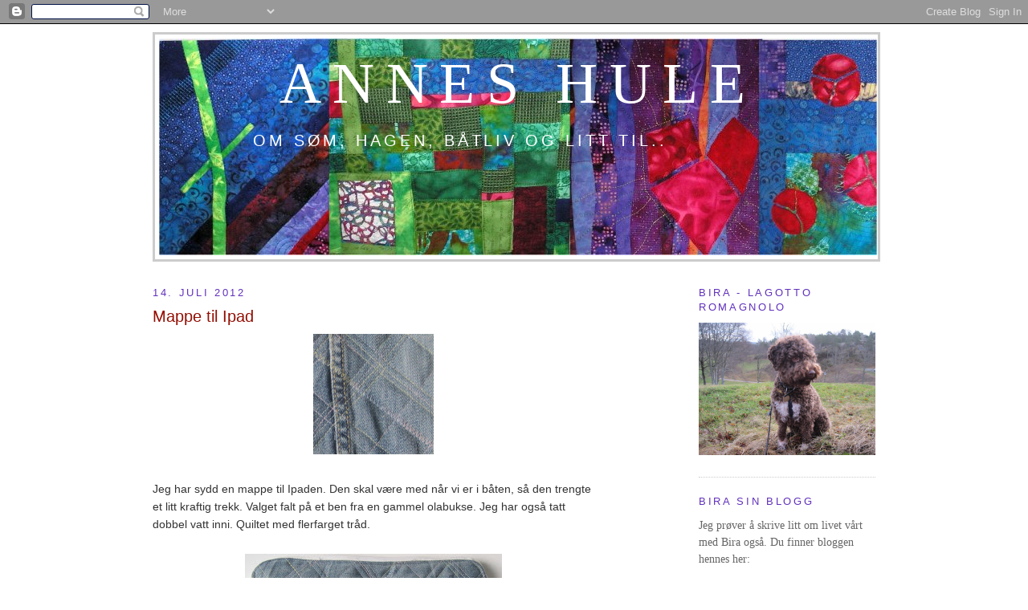

--- FILE ---
content_type: text/html; charset=UTF-8
request_url: https://annehulen.blogspot.com/2012/07/mappe-til-ipad.html
body_size: 15537
content:
<!DOCTYPE html>
<html dir='ltr' xmlns='http://www.w3.org/1999/xhtml' xmlns:b='http://www.google.com/2005/gml/b' xmlns:data='http://www.google.com/2005/gml/data' xmlns:expr='http://www.google.com/2005/gml/expr'>
<head>
<link href='https://www.blogger.com/static/v1/widgets/2944754296-widget_css_bundle.css' rel='stylesheet' type='text/css'/>
<meta content='text/html; charset=UTF-8' http-equiv='Content-Type'/>
<meta content='blogger' name='generator'/>
<link href='https://annehulen.blogspot.com/favicon.ico' rel='icon' type='image/x-icon'/>
<link href='http://annehulen.blogspot.com/2012/07/mappe-til-ipad.html' rel='canonical'/>
<link rel="alternate" type="application/atom+xml" title="Annes Hule - Atom" href="https://annehulen.blogspot.com/feeds/posts/default" />
<link rel="alternate" type="application/rss+xml" title="Annes Hule - RSS" href="https://annehulen.blogspot.com/feeds/posts/default?alt=rss" />
<link rel="service.post" type="application/atom+xml" title="Annes Hule - Atom" href="https://www.blogger.com/feeds/2175950610902747916/posts/default" />

<link rel="alternate" type="application/atom+xml" title="Annes Hule - Atom" href="https://annehulen.blogspot.com/feeds/1619010678709721275/comments/default" />
<!--Can't find substitution for tag [blog.ieCssRetrofitLinks]-->
<link href='https://blogger.googleusercontent.com/img/b/R29vZ2xl/AVvXsEiOfCdf5CCvpQkOxMI8TqqqDLfeACwWtWbexxZHv5OxWmagRxwkYt7pm_Bf-SU-goCUB2v08FZFrvXqGeNM-0QqtZvSxm1v-e-cmZvOzRHVBYcBYOTai9zBrWhOIuBR_XG4sCEDSnjHSbU/s200/IMG_1511.JPG' rel='image_src'/>
<meta content='http://annehulen.blogspot.com/2012/07/mappe-til-ipad.html' property='og:url'/>
<meta content='Mappe til Ipad' property='og:title'/>
<meta content='   Jeg har sydd en mappe til Ipaden. Den skal være med når vi er i båten, så den trengte et litt kraftig trekk. Valget falt på et ben fra en...' property='og:description'/>
<meta content='https://blogger.googleusercontent.com/img/b/R29vZ2xl/AVvXsEiOfCdf5CCvpQkOxMI8TqqqDLfeACwWtWbexxZHv5OxWmagRxwkYt7pm_Bf-SU-goCUB2v08FZFrvXqGeNM-0QqtZvSxm1v-e-cmZvOzRHVBYcBYOTai9zBrWhOIuBR_XG4sCEDSnjHSbU/w1200-h630-p-k-no-nu/IMG_1511.JPG' property='og:image'/>
<title>Annes Hule: Mappe til Ipad</title>
<style id='page-skin-1' type='text/css'><!--
/*
-----------------------------------------------
Blogger Template Style
Name:     Minima
Date:     26 Feb 2004
Updated by: Blogger Team
----------------------------------------------- */
/* Variable definitions
====================
<Variable name="bgcolor" description="Page Background Color"
type="color" default="#fff">
<Variable name="textcolor" description="Text Color"
type="color" default="#333">
<Variable name="linkcolor" description="Link Color"
type="color" default="#58a">
<Variable name="pagetitlecolor" description="Blog Title Color"
type="color" default="#666">
<Variable name="descriptioncolor" description="Blog Description Color"
type="color" default="#999">
<Variable name="titlecolor" description="Post Title Color"
type="color" default="#c60">
<Variable name="bordercolor" description="Border Color"
type="color" default="#ccc">
<Variable name="sidebarcolor" description="Sidebar Title Color"
type="color" default="#999">
<Variable name="sidebartextcolor" description="Sidebar Text Color"
type="color" default="#666">
<Variable name="visitedlinkcolor" description="Visited Link Color"
type="color" default="#999">
<Variable name="bodyfont" description="Text Font"
type="font" default="normal normal 100% Georgia, Serif">
<Variable name="headerfont" description="Sidebar Title Font"
type="font"
default="normal normal 78% 'Trebuchet MS',Trebuchet,Arial,Verdana,Sans-serif">
<Variable name="pagetitlefont" description="Blog Title Font"
type="font"
default="normal normal 200% Georgia, Serif">
<Variable name="descriptionfont" description="Blog Description Font"
type="font"
default="normal normal 78% 'Trebuchet MS', Trebuchet, Arial, Verdana, Sans-serif">
<Variable name="postfooterfont" description="Post Footer Font"
type="font"
default="normal normal 78% 'Trebuchet MS', Trebuchet, Arial, Verdana, Sans-serif">
<Variable name="startSide" description="Side where text starts in blog language"
type="automatic" default="left">
<Variable name="endSide" description="Side where text ends in blog language"
type="automatic" default="right">
*/
/* Use this with templates/template-twocol.html */
body {
background:#ffffff;
margin:0;
color:#333333;
font:x-small Georgia Serif;
font-size/* */:/**/small;
font-size: /**/small;
text-align: center;
}
a:link {
color:#5588aa;
text-decoration:none;
}
a:visited {
color:#048994;
text-decoration:none;
}
a:hover {
color:#940f04;
text-decoration:underline;
}
a img {
border-width:0;
}
/* Header
-----------------------------------------------
*/
#header-wrapper {
width:900px;
margin:0 auto 10px;
border:3px solid #cccccc;
}
#header-inner {
background-position: center;
margin-left: auto;
margin-right: auto;
}
#header {
margin: 5px;
border: 0px solid #cccccc;
text-align: center;
color:#ffffff;
}
#header h1 {
margin:5px 5px 0;
padding:15px 20px .25em;
line-height:1.2em;
text-transform:uppercase;
letter-spacing:.2em;
font: normal normal 515% Georgia, Serif;
}
#header a {
color:#ffffff;
text-decoration:none;
}
#header a:hover {
color:#ffffff;
}
#header .description {
margin:0 5px 5px;
padding:0 20px 15px;
max-width:700px;
text-transform:uppercase;
letter-spacing:.2em;
line-height: 1.4em;
font: normal normal 140% 'Trebuchet MS', Trebuchet, Arial, Verdana, Sans-serif;
color: #ffffff;
}
#header img {
margin-left: auto;
margin-right: auto;
}
/* Outer-Wrapper
----------------------------------------------- */
#outer-wrapper {
width: 900px;
margin:0 auto;
padding:10px;
text-align:left;
font: normal normal 14px Arial, Tahoma, Helvetica, FreeSans, sans-serif;;
}
#main-wrapper {
width: 550px;
float: left;
word-wrap: break-word; /* fix for long text breaking sidebar float in IE */
overflow: hidden;     /* fix for long non-text content breaking IE sidebar float */
}
#sidebar-wrapper {
width: 220px;
float: right;
word-wrap: break-word; /* fix for long text breaking sidebar float in IE */
overflow: hidden;      /* fix for long non-text content breaking IE sidebar float */
}
/* Headings
----------------------------------------------- */
h2 {
margin:1.5em 0 .75em;
font:normal normal 95% 'Trebuchet MS',Trebuchet,Arial,Verdana,Sans-serif;
line-height: 1.4em;
text-transform:uppercase;
letter-spacing:.2em;
color:#6131BD;
}
/* Posts
-----------------------------------------------
*/
h2.date-header {
margin:1.5em 0 .5em;
}
.post {
margin:.5em 0 1.5em;
border-bottom:1px dotted #cccccc;
padding-bottom:1.5em;
}
.post h3 {
margin:.25em 0 0;
padding:0 0 4px;
font-size:140%;
font-weight:normal;
line-height:1.4em;
color:#940f04;
}
.post h3 a, .post h3 a:visited, .post h3 strong {
display:block;
text-decoration:none;
color:#940f04;
font-weight:normal;
}
.post h3 strong, .post h3 a:hover {
color:#333333;
}
.post-body {
margin:0 0 .75em;
line-height:1.6em;
}
.post-body blockquote {
line-height:1.3em;
}
.post-footer {
margin: .75em 0;
color:#6131BD;
text-transform:uppercase;
letter-spacing:.1em;
font: normal normal 78% 'Trebuchet MS', Trebuchet, Arial, Verdana, Sans-serif;
line-height: 1.4em;
}
.comment-link {
margin-left:.6em;
}
.post img {
padding:4px;
border:0px solid #cccccc;
}
.post blockquote {
margin:1em 20px;
}
.post blockquote p {
margin:.75em 0;
}
/* Comments
----------------------------------------------- */
#comments h4 {
margin:1em 0;
font-weight: bold;
line-height: 1.4em;
text-transform:uppercase;
letter-spacing:.2em;
color: #6131BD;
}
#comments-block {
margin:1em 0 1.5em;
line-height:1.6em;
}
#comments-block .comment-author {
margin:.5em 0;
}
#comments-block .comment-body {
margin:.25em 0 0;
}
#comments-block .comment-footer {
margin:-.25em 0 2em;
line-height: 1.4em;
text-transform:uppercase;
letter-spacing:.1em;
}
#comments-block .comment-body p {
margin:0 0 .75em;
}
.deleted-comment {
font-style:italic;
color:gray;
}
#blog-pager-newer-link {
float: left;
}
#blog-pager-older-link {
float: right;
}
#blog-pager {
text-align: center;
}
.feed-links {
clear: both;
line-height: 2.5em;
}
/* Sidebar Content
----------------------------------------------- */
.sidebar {
color: #666666;
line-height: 1.5em;
}
.sidebar ul {
list-style:none;
margin:0 0 0;
padding:0 0 0;
}
.sidebar li {
margin:0;
padding-top:0;
padding-right:0;
padding-bottom:.25em;
padding-left:15px;
text-indent:-15px;
line-height:1.5em;
}
.sidebar .widget, .main .widget {
border-bottom:1px dotted #cccccc;
margin:0 0 1.5em;
padding:0 0 1.5em;
}
.main .Blog {
border-bottom-width: 0;
}
/* Profile
----------------------------------------------- */
.profile-img {
float: left;
margin-top: 0;
margin-right: 5px;
margin-bottom: 5px;
margin-left: 0;
padding: 4px;
border: 1px solid #cccccc;
}
.profile-data {
margin:0;
text-transform:uppercase;
letter-spacing:.1em;
font: normal normal 78% 'Trebuchet MS', Trebuchet, Arial, Verdana, Sans-serif;
color: #6131BD;
font-weight: bold;
line-height: 1.6em;
}
.profile-datablock {
margin:.5em 0 .5em;
}
.profile-textblock {
margin: 0.5em 0;
line-height: 1.6em;
}
.profile-link {
font: normal normal 78% 'Trebuchet MS', Trebuchet, Arial, Verdana, Sans-serif;
text-transform: uppercase;
letter-spacing: .1em;
}
/* Footer
----------------------------------------------- */
#footer {
width:660px;
clear:both;
margin:0 auto;
padding-top:15px;
line-height: 1.6em;
text-transform:uppercase;
letter-spacing:.1em;
text-align: center;
}

--></style>
<link href='https://www.blogger.com/dyn-css/authorization.css?targetBlogID=2175950610902747916&amp;zx=2d61d007-b42b-471d-b3cb-7950e80fa96d' media='none' onload='if(media!=&#39;all&#39;)media=&#39;all&#39;' rel='stylesheet'/><noscript><link href='https://www.blogger.com/dyn-css/authorization.css?targetBlogID=2175950610902747916&amp;zx=2d61d007-b42b-471d-b3cb-7950e80fa96d' rel='stylesheet'/></noscript>
<meta name='google-adsense-platform-account' content='ca-host-pub-1556223355139109'/>
<meta name='google-adsense-platform-domain' content='blogspot.com'/>

</head>
<body>
<div class='navbar section' id='navbar'><div class='widget Navbar' data-version='1' id='Navbar1'><script type="text/javascript">
    function setAttributeOnload(object, attribute, val) {
      if(window.addEventListener) {
        window.addEventListener('load',
          function(){ object[attribute] = val; }, false);
      } else {
        window.attachEvent('onload', function(){ object[attribute] = val; });
      }
    }
  </script>
<div id="navbar-iframe-container"></div>
<script type="text/javascript" src="https://apis.google.com/js/platform.js"></script>
<script type="text/javascript">
      gapi.load("gapi.iframes:gapi.iframes.style.bubble", function() {
        if (gapi.iframes && gapi.iframes.getContext) {
          gapi.iframes.getContext().openChild({
              url: 'https://www.blogger.com/navbar/2175950610902747916?po\x3d1619010678709721275\x26origin\x3dhttps://annehulen.blogspot.com',
              where: document.getElementById("navbar-iframe-container"),
              id: "navbar-iframe"
          });
        }
      });
    </script><script type="text/javascript">
(function() {
var script = document.createElement('script');
script.type = 'text/javascript';
script.src = '//pagead2.googlesyndication.com/pagead/js/google_top_exp.js';
var head = document.getElementsByTagName('head')[0];
if (head) {
head.appendChild(script);
}})();
</script>
</div></div>
<div id='outer-wrapper'><div id='wrap2'>
<!-- skip links for text browsers -->
<span id='skiplinks' style='display:none;'>
<a href='#main'>skip to main </a> |
      <a href='#sidebar'>skip to sidebar</a>
</span>
<div id='header-wrapper'>
<div class='header section' id='header'><div class='widget Header' data-version='1' id='Header1'>
<div id="header-inner" style="background-image: url(&quot;//1.bp.blogspot.com/_QtKUumrrQVo/S2XlfMbVwZI/AAAAAAAAAWY/cRlxBVfdtz4/S900-R/Blogg+Heading2.jpg&quot;); background-position: left; width: 894px; min-height: 270px; _height: 270px; background-repeat: no-repeat; ">
<div class='titlewrapper' style='background: transparent'>
<h1 class='title' style='background: transparent; border-width: 0px'>
<a href='https://annehulen.blogspot.com/'>
Annes Hule
</a>
</h1>
</div>
<div class='descriptionwrapper'>
<p class='description'><span>Om søm, hagen, båtliv og litt til..</span></p>
</div>
</div>
</div></div>
</div>
<div id='content-wrapper'>
<div id='crosscol-wrapper' style='text-align:center'>
<div class='crosscol no-items section' id='crosscol'></div>
</div>
<div id='main-wrapper'>
<div class='main section' id='main'><div class='widget Blog' data-version='1' id='Blog1'>
<div class='blog-posts hfeed'>

          <div class="date-outer">
        
<h2 class='date-header'><span>14. juli 2012</span></h2>

          <div class="date-posts">
        
<div class='post-outer'>
<div class='post hentry'>
<a name='1619010678709721275'></a>
<h3 class='post-title entry-title'>
<a href='https://annehulen.blogspot.com/2012/07/mappe-til-ipad.html'>Mappe til Ipad</a>
</h3>
<div class='post-header-line-1'></div>
<div class='post-body entry-content'>
<div class="separator" style="clear: both; text-align: center;">
<a href="https://blogger.googleusercontent.com/img/b/R29vZ2xl/AVvXsEiOfCdf5CCvpQkOxMI8TqqqDLfeACwWtWbexxZHv5OxWmagRxwkYt7pm_Bf-SU-goCUB2v08FZFrvXqGeNM-0QqtZvSxm1v-e-cmZvOzRHVBYcBYOTai9zBrWhOIuBR_XG4sCEDSnjHSbU/s1600/IMG_1511.JPG" imageanchor="1" style="margin-left: 1em; margin-right: 1em;"><img border="0" height="150" src="https://blogger.googleusercontent.com/img/b/R29vZ2xl/AVvXsEiOfCdf5CCvpQkOxMI8TqqqDLfeACwWtWbexxZHv5OxWmagRxwkYt7pm_Bf-SU-goCUB2v08FZFrvXqGeNM-0QqtZvSxm1v-e-cmZvOzRHVBYcBYOTai9zBrWhOIuBR_XG4sCEDSnjHSbU/s200/IMG_1511.JPG" width="150" /></a></div>
<br />
Jeg har sydd en mappe til Ipaden. Den skal være med når vi er i båten, så den trengte et litt kraftig trekk. Valget falt på et ben fra en gammel olabukse. Jeg har også tatt dobbel vatt inni. Quiltet med flerfarget tråd.<br />
<br />
<div class="separator" style="clear: both; text-align: center;">
<a href="https://blogger.googleusercontent.com/img/b/R29vZ2xl/AVvXsEiyJimJAhLIph9hk2sdDd7mU5aLYujn-TIDaA9a9gDXLDrZowApBF92uf9NZ4AFwBh5-pD-aINsCl7gu-J801g9FmUbZ1YVJrUEXcjWifmXfxuEI1OCYKzj6WiazPHdXLvrS_xrIf0DVPc/s1600/IMG_1510.JPG" imageanchor="1" style="margin-left: 1em; margin-right: 1em;"><img border="0" height="252" src="https://blogger.googleusercontent.com/img/b/R29vZ2xl/AVvXsEiyJimJAhLIph9hk2sdDd7mU5aLYujn-TIDaA9a9gDXLDrZowApBF92uf9NZ4AFwBh5-pD-aINsCl7gu-J801g9FmUbZ1YVJrUEXcjWifmXfxuEI1OCYKzj6WiazPHdXLvrS_xrIf0DVPc/s320/IMG_1510.JPG" width="320" /></a></div>
<br />
<div class="separator" style="clear: both; text-align: center;">
<a href="https://blogger.googleusercontent.com/img/b/R29vZ2xl/AVvXsEgOCCj7sDzOdTzSj1yT8VpPPLbNub0Hv-Ooy8f0xpSjFeyueXlRzX7O9i2AiTa-GM_pdse3tRFwHgYeV87xKvRp0WSVLlr1WSzOQBli3rc_dr3Dj2iXyY1X82zAI9fTGomTbCvhVmnX8UA/s1600/IMG_1511a.jpg" imageanchor="1" style="margin-left: 1em; margin-right: 1em;"><img border="0" height="237" src="https://blogger.googleusercontent.com/img/b/R29vZ2xl/AVvXsEgOCCj7sDzOdTzSj1yT8VpPPLbNub0Hv-Ooy8f0xpSjFeyueXlRzX7O9i2AiTa-GM_pdse3tRFwHgYeV87xKvRp0WSVLlr1WSzOQBli3rc_dr3Dj2iXyY1X82zAI9fTGomTbCvhVmnX8UA/s320/IMG_1511a.jpg" width="320" /></a></div>
<br />
<div style='clear: both;'></div>
</div>
<div class='post-footer'>
<div class='post-footer-line post-footer-line-1'><span class='post-author vcard'>
Lagt inn av
<span class='fn'>AnneH</span>
</span>
<span class='post-timestamp'>
kl.
<a class='timestamp-link' href='https://annehulen.blogspot.com/2012/07/mappe-til-ipad.html' rel='bookmark' title='permanent link'><abbr class='published' title='2012-07-14T17:19:00+02:00'>17:19</abbr></a>
</span>
<span class='post-comment-link'>
</span>
<span class='post-icons'>
<span class='item-control blog-admin pid-1978344491'>
<a href='https://www.blogger.com/post-edit.g?blogID=2175950610902747916&postID=1619010678709721275&from=pencil' title='Rediger innlegg'>
<img alt='' class='icon-action' height='18' src='https://resources.blogblog.com/img/icon18_edit_allbkg.gif' width='18'/>
</a>
</span>
</span>
</div>
<div class='post-footer-line post-footer-line-2'><span class='post-labels'>
Etiketter:
<a href='https://annehulen.blogspot.com/search/label/Diverse' rel='tag'>Diverse</a>,
<a href='https://annehulen.blogspot.com/search/label/S%C3%B8m' rel='tag'>Søm</a>
</span>
</div>
<div class='post-footer-line post-footer-line-3'></div>
</div>
</div>
<div class='comments' id='comments'>
<a name='comments'></a>
<h4>2 kommentarer:</h4>
<div id='Blog1_comments-block-wrapper'>
<dl class='avatar-comment-indent' id='comments-block'>
<dt class='comment-author ' id='c6561228183769248651'>
<a name='c6561228183769248651'></a>
<div class="avatar-image-container avatar-stock"><span dir="ltr"><img src="//resources.blogblog.com/img/blank.gif" width="35" height="35" alt="" title="Anonym">

</span></div>
Anonym
sa...
</dt>
<dd class='comment-body' id='Blog1_cmt-6561228183769248651'>
<p>
Så fin denne ble!  Ja, dongeribukse kan brukes til så mangt ;-)
</p>
</dd>
<dd class='comment-footer'>
<span class='comment-timestamp'>
<a href='https://annehulen.blogspot.com/2012/07/mappe-til-ipad.html?showComment=1346584082554#c6561228183769248651' title='comment permalink'>
2. sep. 2012, 13:08:00
</a>
<span class='item-control blog-admin pid-2030839904'>
<a class='comment-delete' href='https://www.blogger.com/comment/delete/2175950610902747916/6561228183769248651' title='Slett kommentar'>
<img src='https://resources.blogblog.com/img/icon_delete13.gif'/>
</a>
</span>
</span>
</dd>
<dt class='comment-author ' id='c3189379472895642238'>
<a name='c3189379472895642238'></a>
<div class="avatar-image-container vcard"><span dir="ltr"><a href="https://www.blogger.com/profile/03515984629504710772" target="" rel="nofollow" onclick="" class="avatar-hovercard" id="av-3189379472895642238-03515984629504710772"><img src="https://resources.blogblog.com/img/blank.gif" width="35" height="35" class="delayLoad" style="display: none;" longdesc="//blogger.googleusercontent.com/img/b/R29vZ2xl/AVvXsEgp4tjhmilq_272M87pbxRQH7jheM6iPp6rgV5W_SAa4h_p5lslWHl3Mz4-4JVAjJbDd5dvFdwa4dm9rwWnt3sUplHgf0sj-3rh81pFVXrZlFTDhNgQ49WFwg5mDF4tuQ/s45-c/Selvportrett.JPG" alt="" title="Lappedamen">

<noscript><img src="//blogger.googleusercontent.com/img/b/R29vZ2xl/AVvXsEgp4tjhmilq_272M87pbxRQH7jheM6iPp6rgV5W_SAa4h_p5lslWHl3Mz4-4JVAjJbDd5dvFdwa4dm9rwWnt3sUplHgf0sj-3rh81pFVXrZlFTDhNgQ49WFwg5mDF4tuQ/s45-c/Selvportrett.JPG" width="35" height="35" class="photo" alt=""></noscript></a></span></div>
<a href='https://www.blogger.com/profile/03515984629504710772' rel='nofollow'>Lappedamen</a>
sa...
</dt>
<dd class='comment-body' id='Blog1_cmt-3189379472895642238'>
<p>
Så flott ipadmappen ble. Og tenk, av et ben av en dongribukse. Herlig med redesign.
</p>
</dd>
<dd class='comment-footer'>
<span class='comment-timestamp'>
<a href='https://annehulen.blogspot.com/2012/07/mappe-til-ipad.html?showComment=1346599176924#c3189379472895642238' title='comment permalink'>
2. sep. 2012, 17:19:00
</a>
<span class='item-control blog-admin pid-1927506759'>
<a class='comment-delete' href='https://www.blogger.com/comment/delete/2175950610902747916/3189379472895642238' title='Slett kommentar'>
<img src='https://resources.blogblog.com/img/icon_delete13.gif'/>
</a>
</span>
</span>
</dd>
</dl>
</div>
<p class='comment-footer'>
<a href='https://www.blogger.com/comment/fullpage/post/2175950610902747916/1619010678709721275' onclick='javascript:window.open(this.href, "bloggerPopup", "toolbar=0,location=0,statusbar=1,menubar=0,scrollbars=yes,width=640,height=500"); return false;'>Legg inn en kommentar</a>
</p>
</div>
</div>

        </div></div>
      
</div>
<div class='blog-pager' id='blog-pager'>
<span id='blog-pager-newer-link'>
<a class='blog-pager-newer-link' href='https://annehulen.blogspot.com/2012/07/frstehjelp.html' id='Blog1_blog-pager-newer-link' title='Nyere innlegg'>Nyere innlegg</a>
</span>
<span id='blog-pager-older-link'>
<a class='blog-pager-older-link' href='https://annehulen.blogspot.com/2012/07/koseteppe.html' id='Blog1_blog-pager-older-link' title='Eldre innlegg'>Eldre innlegg</a>
</span>
<a class='home-link' href='https://annehulen.blogspot.com/'>Startsiden</a>
</div>
<div class='clear'></div>
<div class='post-feeds'>
<div class='feed-links'>
Abonner på:
<a class='feed-link' href='https://annehulen.blogspot.com/feeds/1619010678709721275/comments/default' target='_blank' type='application/atom+xml'>Legg inn kommentarer (Atom)</a>
</div>
</div>
</div></div>
</div>
<div id='sidebar-wrapper'>
<div class='sidebar section' id='sidebar'><div class='widget Image' data-version='1' id='Image3'>
<h2>Bira - Lagotto Romagnolo</h2>
<div class='widget-content'>
<a href='http://biralagotto.blogspot.com'>
<img alt='Bira - Lagotto Romagnolo' height='165' id='Image3_img' src='https://blogger.googleusercontent.com/img/b/R29vZ2xl/AVvXsEjd9nY73nS2_iC5n2oSlETuf1a-3GHLT_2_VWqPDD6i49OU3h_LjaCavjoX4BgYti4scNJNWivWgGvW8Ubv5hjvNSLJjzfL1Tur4JSlZxuEIfzHx8YFSFRU29Uq9AU2dQECG0ZzPev6fwU/s1600/IMG_0126.JPG' width='220'/>
</a>
<br/>
</div>
<div class='clear'></div>
</div><div class='widget Text' data-version='1' id='Text1'>
<h2 class='title'>Bira sin blogg</h2>
<div class='widget-content'>
<span style="font-family:Georgia, serif;"><span style="font-size: 100%;">Jeg prøver å skrive litt om livet vårt med Bira også. Du finner bloggen hennes her:</span></span><div style="font-family: Georgia, serif; font-size: 100%; font-style: normal; font-variant: normal; font-weight: normal; line-height: normal;"><br /></div><div><span style="font-family:Georgia, serif;color:#660000;"><a href="http://biralagotto.blogspot.no">http://biralagotto.blogspot.no</a></span></div>
</div>
<div class='clear'></div>
</div><div class='widget PageList' data-version='1' id='PageList1'>
<h2>Sider</h2>
<div class='widget-content'>
<ul>
<li>
<a href='https://annehulen.blogspot.com/'>Hjem</a>
</li>
</ul>
<div class='clear'></div>
</div>
</div><div class='widget Profile' data-version='1' id='Profile1'>
<h2>Litt om meg</h2>
<div class='widget-content'>
<a href='https://www.blogger.com/profile/02352756154819297885'><img alt='Bildet mitt' class='profile-img' height='80' src='//blogger.googleusercontent.com/img/b/R29vZ2xl/AVvXsEgraFiF7GwMPWhZTOltW-Ja-gyH4troa8gJ3GYjNV72j9MkD-k3OtiCCm_S9a-eSRs8GrtAugnJGqvSzwGSgqdjUiUZJTIGoFaYn8tHf6y7x_uniupeYi4ixPzHIXO_zIg/s113/gravatar.jpg' width='79'/></a>
<dl class='profile-datablock'>
<dt class='profile-data'>
<a class='profile-name-link g-profile' href='https://www.blogger.com/profile/02352756154819297885' rel='author' style='background-image: url(//www.blogger.com/img/logo-16.png);'>
</a>
</dt>
</dl>
<a class='profile-link' href='https://www.blogger.com/profile/02352756154819297885' rel='author'>Vis hele profilen min</a>
<div class='clear'></div>
</div>
</div><div class='widget Label' data-version='1' id='Label1'>
<h2>Etiketter</h2>
<div class='widget-content list-label-widget-content'>
<ul>
<li>
<a dir='ltr' href='https://annehulen.blogspot.com/search/label/Blomster'>Blomster</a>
<span dir='ltr'>(19)</span>
</li>
<li>
<a dir='ltr' href='https://annehulen.blogspot.com/search/label/B%C3%B8ker'>Bøker</a>
<span dir='ltr'>(1)</span>
</li>
<li>
<a dir='ltr' href='https://annehulen.blogspot.com/search/label/B%C3%A5t'>Båt</a>
<span dir='ltr'>(7)</span>
</li>
<li>
<a dir='ltr' href='https://annehulen.blogspot.com/search/label/Diverse'>Diverse</a>
<span dir='ltr'>(34)</span>
</li>
<li>
<a dir='ltr' href='https://annehulen.blogspot.com/search/label/Drivhus'>Drivhus</a>
<span dir='ltr'>(3)</span>
</li>
<li>
<a dir='ltr' href='https://annehulen.blogspot.com/search/label/duk'>duk</a>
<span dir='ltr'>(10)</span>
</li>
<li>
<a dir='ltr' href='https://annehulen.blogspot.com/search/label/Farger'>Farger</a>
<span dir='ltr'>(2)</span>
</li>
<li>
<a dir='ltr' href='https://annehulen.blogspot.com/search/label/Hage'>Hage</a>
<span dir='ltr'>(28)</span>
</li>
<li>
<a dir='ltr' href='https://annehulen.blogspot.com/search/label/Hekling'>Hekling</a>
<span dir='ltr'>(5)</span>
</li>
<li>
<a dir='ltr' href='https://annehulen.blogspot.com/search/label/Hund'>Hund</a>
<span dir='ltr'>(9)</span>
</li>
<li>
<a dir='ltr' href='https://annehulen.blogspot.com/search/label/jul'>jul</a>
<span dir='ltr'>(4)</span>
</li>
<li>
<a dir='ltr' href='https://annehulen.blogspot.com/search/label/Kl%C3%A6r'>Klær</a>
<span dir='ltr'>(20)</span>
</li>
<li>
<a dir='ltr' href='https://annehulen.blogspot.com/search/label/Natur'>Natur</a>
<span dir='ltr'>(3)</span>
</li>
<li>
<a dir='ltr' href='https://annehulen.blogspot.com/search/label/Pledd'>Pledd</a>
<span dir='ltr'>(2)</span>
</li>
<li>
<a dir='ltr' href='https://annehulen.blogspot.com/search/label/redesign'>redesign</a>
<span dir='ltr'>(19)</span>
</li>
<li>
<a dir='ltr' href='https://annehulen.blogspot.com/search/label/skjerf'>skjerf</a>
<span dir='ltr'>(2)</span>
</li>
<li>
<a dir='ltr' href='https://annehulen.blogspot.com/search/label/Smykker'>Smykker</a>
<span dir='ltr'>(3)</span>
</li>
<li>
<a dir='ltr' href='https://annehulen.blogspot.com/search/label/Spisebrikker'>Spisebrikker</a>
<span dir='ltr'>(2)</span>
</li>
<li>
<a dir='ltr' href='https://annehulen.blogspot.com/search/label/Strikking'>Strikking</a>
<span dir='ltr'>(6)</span>
</li>
<li>
<a dir='ltr' href='https://annehulen.blogspot.com/search/label/S%C3%B8m'>Søm</a>
<span dir='ltr'>(65)</span>
</li>
<li>
<a dir='ltr' href='https://annehulen.blogspot.com/search/label/Teppe'>Teppe</a>
<span dir='ltr'>(4)</span>
</li>
<li>
<a dir='ltr' href='https://annehulen.blogspot.com/search/label/Ukens%20foto'>Ukens foto</a>
<span dir='ltr'>(2)</span>
</li>
<li>
<a dir='ltr' href='https://annehulen.blogspot.com/search/label/Veggteppe'>Veggteppe</a>
<span dir='ltr'>(1)</span>
</li>
<li>
<a dir='ltr' href='https://annehulen.blogspot.com/search/label/Veske'>Veske</a>
<span dir='ltr'>(9)</span>
</li>
<li>
<a dir='ltr' href='https://annehulen.blogspot.com/search/label/Vest'>Vest</a>
<span dir='ltr'>(2)</span>
</li>
</ul>
<div class='clear'></div>
</div>
</div><div class='widget HTML' data-version='1' id='HTML1'>
<h2 class='title'>Min blogg fram til 2010</h2>
<div class='widget-content'>
Jeg har blogget siden januar 2008, og har du lyst til å se hva jeg skrev om da så er det bare å titte innom her:       
<strong><a href="http://anneshule.wordpress.com/">Annes gamle Hule</a></strong>
</div>
<div class='clear'></div>
</div><div class='widget Image' data-version='1' id='Image7'>
<div class='widget-content'>
<img alt='' height='165' id='Image7_img' src='https://blogger.googleusercontent.com/img/b/R29vZ2xl/AVvXsEhl6xjqDZLu0SqeH9YIiJRiduZKD8pGGoKCeI1iw2RcJ01cXHVs28Cln_-KT8DImkSjaKWqkPgZzTC7MqHIIvXPrCRyZvitnx3JFYvlrRnoofQlnbjllYFybvr2I3D5pcK9oC_siimBGsA/s220/IMG_1021.JPG' width='220'/>
<br/>
</div>
<div class='clear'></div>
</div><div class='widget Followers' data-version='1' id='Followers1'>
<h2 class='title'>Følgere</h2>
<div class='widget-content'>
<div id='Followers1-wrapper'>
<div style='margin-right:2px;'>
<div><script type="text/javascript" src="https://apis.google.com/js/platform.js"></script>
<div id="followers-iframe-container"></div>
<script type="text/javascript">
    window.followersIframe = null;
    function followersIframeOpen(url) {
      gapi.load("gapi.iframes", function() {
        if (gapi.iframes && gapi.iframes.getContext) {
          window.followersIframe = gapi.iframes.getContext().openChild({
            url: url,
            where: document.getElementById("followers-iframe-container"),
            messageHandlersFilter: gapi.iframes.CROSS_ORIGIN_IFRAMES_FILTER,
            messageHandlers: {
              '_ready': function(obj) {
                window.followersIframe.getIframeEl().height = obj.height;
              },
              'reset': function() {
                window.followersIframe.close();
                followersIframeOpen("https://www.blogger.com/followers/frame/2175950610902747916?colors\x3dCgt0cmFuc3BhcmVudBILdHJhbnNwYXJlbnQaByM2NjY2NjYiByM1NTg4YWEqByNmZmZmZmYyByM5NDBmMDQ6ByM2NjY2NjZCByM1NTg4YWFKByNmZmZmZmZSByM1NTg4YWFaC3RyYW5zcGFyZW50\x26pageSize\x3d21\x26hl\x3dno\x26origin\x3dhttps://annehulen.blogspot.com");
              },
              'open': function(url) {
                window.followersIframe.close();
                followersIframeOpen(url);
              }
            }
          });
        }
      });
    }
    followersIframeOpen("https://www.blogger.com/followers/frame/2175950610902747916?colors\x3dCgt0cmFuc3BhcmVudBILdHJhbnNwYXJlbnQaByM2NjY2NjYiByM1NTg4YWEqByNmZmZmZmYyByM5NDBmMDQ6ByM2NjY2NjZCByM1NTg4YWFKByNmZmZmZmZSByM1NTg4YWFaC3RyYW5zcGFyZW50\x26pageSize\x3d21\x26hl\x3dno\x26origin\x3dhttps://annehulen.blogspot.com");
  </script></div>
</div>
</div>
<div class='clear'></div>
</div>
</div><div class='widget BlogArchive' data-version='1' id='BlogArchive1'>
<h2>Bloggarkiv</h2>
<div class='widget-content'>
<div id='ArchiveList'>
<div id='BlogArchive1_ArchiveList'>
<ul class='hierarchy'>
<li class='archivedate collapsed'>
<a class='toggle' href='javascript:void(0)'>
<span class='zippy'>

        &#9658;&#160;
      
</span>
</a>
<a class='post-count-link' href='https://annehulen.blogspot.com/2016/'>
2016
</a>
<span class='post-count' dir='ltr'>(8)</span>
<ul class='hierarchy'>
<li class='archivedate collapsed'>
<a class='toggle' href='javascript:void(0)'>
<span class='zippy'>

        &#9658;&#160;
      
</span>
</a>
<a class='post-count-link' href='https://annehulen.blogspot.com/2016/02/'>
februar
</a>
<span class='post-count' dir='ltr'>(1)</span>
</li>
</ul>
<ul class='hierarchy'>
<li class='archivedate collapsed'>
<a class='toggle' href='javascript:void(0)'>
<span class='zippy'>

        &#9658;&#160;
      
</span>
</a>
<a class='post-count-link' href='https://annehulen.blogspot.com/2016/01/'>
januar
</a>
<span class='post-count' dir='ltr'>(7)</span>
</li>
</ul>
</li>
</ul>
<ul class='hierarchy'>
<li class='archivedate collapsed'>
<a class='toggle' href='javascript:void(0)'>
<span class='zippy'>

        &#9658;&#160;
      
</span>
</a>
<a class='post-count-link' href='https://annehulen.blogspot.com/2015/'>
2015
</a>
<span class='post-count' dir='ltr'>(3)</span>
<ul class='hierarchy'>
<li class='archivedate collapsed'>
<a class='toggle' href='javascript:void(0)'>
<span class='zippy'>

        &#9658;&#160;
      
</span>
</a>
<a class='post-count-link' href='https://annehulen.blogspot.com/2015/09/'>
september
</a>
<span class='post-count' dir='ltr'>(2)</span>
</li>
</ul>
<ul class='hierarchy'>
<li class='archivedate collapsed'>
<a class='toggle' href='javascript:void(0)'>
<span class='zippy'>

        &#9658;&#160;
      
</span>
</a>
<a class='post-count-link' href='https://annehulen.blogspot.com/2015/02/'>
februar
</a>
<span class='post-count' dir='ltr'>(1)</span>
</li>
</ul>
</li>
</ul>
<ul class='hierarchy'>
<li class='archivedate collapsed'>
<a class='toggle' href='javascript:void(0)'>
<span class='zippy'>

        &#9658;&#160;
      
</span>
</a>
<a class='post-count-link' href='https://annehulen.blogspot.com/2014/'>
2014
</a>
<span class='post-count' dir='ltr'>(6)</span>
<ul class='hierarchy'>
<li class='archivedate collapsed'>
<a class='toggle' href='javascript:void(0)'>
<span class='zippy'>

        &#9658;&#160;
      
</span>
</a>
<a class='post-count-link' href='https://annehulen.blogspot.com/2014/12/'>
desember
</a>
<span class='post-count' dir='ltr'>(1)</span>
</li>
</ul>
<ul class='hierarchy'>
<li class='archivedate collapsed'>
<a class='toggle' href='javascript:void(0)'>
<span class='zippy'>

        &#9658;&#160;
      
</span>
</a>
<a class='post-count-link' href='https://annehulen.blogspot.com/2014/08/'>
august
</a>
<span class='post-count' dir='ltr'>(1)</span>
</li>
</ul>
<ul class='hierarchy'>
<li class='archivedate collapsed'>
<a class='toggle' href='javascript:void(0)'>
<span class='zippy'>

        &#9658;&#160;
      
</span>
</a>
<a class='post-count-link' href='https://annehulen.blogspot.com/2014/03/'>
mars
</a>
<span class='post-count' dir='ltr'>(1)</span>
</li>
</ul>
<ul class='hierarchy'>
<li class='archivedate collapsed'>
<a class='toggle' href='javascript:void(0)'>
<span class='zippy'>

        &#9658;&#160;
      
</span>
</a>
<a class='post-count-link' href='https://annehulen.blogspot.com/2014/02/'>
februar
</a>
<span class='post-count' dir='ltr'>(3)</span>
</li>
</ul>
</li>
</ul>
<ul class='hierarchy'>
<li class='archivedate collapsed'>
<a class='toggle' href='javascript:void(0)'>
<span class='zippy'>

        &#9658;&#160;
      
</span>
</a>
<a class='post-count-link' href='https://annehulen.blogspot.com/2013/'>
2013
</a>
<span class='post-count' dir='ltr'>(19)</span>
<ul class='hierarchy'>
<li class='archivedate collapsed'>
<a class='toggle' href='javascript:void(0)'>
<span class='zippy'>

        &#9658;&#160;
      
</span>
</a>
<a class='post-count-link' href='https://annehulen.blogspot.com/2013/11/'>
november
</a>
<span class='post-count' dir='ltr'>(2)</span>
</li>
</ul>
<ul class='hierarchy'>
<li class='archivedate collapsed'>
<a class='toggle' href='javascript:void(0)'>
<span class='zippy'>

        &#9658;&#160;
      
</span>
</a>
<a class='post-count-link' href='https://annehulen.blogspot.com/2013/05/'>
mai
</a>
<span class='post-count' dir='ltr'>(2)</span>
</li>
</ul>
<ul class='hierarchy'>
<li class='archivedate collapsed'>
<a class='toggle' href='javascript:void(0)'>
<span class='zippy'>

        &#9658;&#160;
      
</span>
</a>
<a class='post-count-link' href='https://annehulen.blogspot.com/2013/04/'>
april
</a>
<span class='post-count' dir='ltr'>(3)</span>
</li>
</ul>
<ul class='hierarchy'>
<li class='archivedate collapsed'>
<a class='toggle' href='javascript:void(0)'>
<span class='zippy'>

        &#9658;&#160;
      
</span>
</a>
<a class='post-count-link' href='https://annehulen.blogspot.com/2013/03/'>
mars
</a>
<span class='post-count' dir='ltr'>(3)</span>
</li>
</ul>
<ul class='hierarchy'>
<li class='archivedate collapsed'>
<a class='toggle' href='javascript:void(0)'>
<span class='zippy'>

        &#9658;&#160;
      
</span>
</a>
<a class='post-count-link' href='https://annehulen.blogspot.com/2013/02/'>
februar
</a>
<span class='post-count' dir='ltr'>(3)</span>
</li>
</ul>
<ul class='hierarchy'>
<li class='archivedate collapsed'>
<a class='toggle' href='javascript:void(0)'>
<span class='zippy'>

        &#9658;&#160;
      
</span>
</a>
<a class='post-count-link' href='https://annehulen.blogspot.com/2013/01/'>
januar
</a>
<span class='post-count' dir='ltr'>(6)</span>
</li>
</ul>
</li>
</ul>
<ul class='hierarchy'>
<li class='archivedate expanded'>
<a class='toggle' href='javascript:void(0)'>
<span class='zippy toggle-open'>

        &#9660;&#160;
      
</span>
</a>
<a class='post-count-link' href='https://annehulen.blogspot.com/2012/'>
2012
</a>
<span class='post-count' dir='ltr'>(41)</span>
<ul class='hierarchy'>
<li class='archivedate collapsed'>
<a class='toggle' href='javascript:void(0)'>
<span class='zippy'>

        &#9658;&#160;
      
</span>
</a>
<a class='post-count-link' href='https://annehulen.blogspot.com/2012/12/'>
desember
</a>
<span class='post-count' dir='ltr'>(2)</span>
</li>
</ul>
<ul class='hierarchy'>
<li class='archivedate collapsed'>
<a class='toggle' href='javascript:void(0)'>
<span class='zippy'>

        &#9658;&#160;
      
</span>
</a>
<a class='post-count-link' href='https://annehulen.blogspot.com/2012/11/'>
november
</a>
<span class='post-count' dir='ltr'>(2)</span>
</li>
</ul>
<ul class='hierarchy'>
<li class='archivedate collapsed'>
<a class='toggle' href='javascript:void(0)'>
<span class='zippy'>

        &#9658;&#160;
      
</span>
</a>
<a class='post-count-link' href='https://annehulen.blogspot.com/2012/10/'>
oktober
</a>
<span class='post-count' dir='ltr'>(3)</span>
</li>
</ul>
<ul class='hierarchy'>
<li class='archivedate collapsed'>
<a class='toggle' href='javascript:void(0)'>
<span class='zippy'>

        &#9658;&#160;
      
</span>
</a>
<a class='post-count-link' href='https://annehulen.blogspot.com/2012/09/'>
september
</a>
<span class='post-count' dir='ltr'>(5)</span>
</li>
</ul>
<ul class='hierarchy'>
<li class='archivedate expanded'>
<a class='toggle' href='javascript:void(0)'>
<span class='zippy toggle-open'>

        &#9660;&#160;
      
</span>
</a>
<a class='post-count-link' href='https://annehulen.blogspot.com/2012/07/'>
juli
</a>
<span class='post-count' dir='ltr'>(4)</span>
<ul class='posts'>
<li><a href='https://annehulen.blogspot.com/2012/07/frstehjelp.html'>Førstehjelp</a></li>
<li><a href='https://annehulen.blogspot.com/2012/07/mappe-til-ipad.html'>Mappe til Ipad</a></li>
<li><a href='https://annehulen.blogspot.com/2012/07/koseteppe.html'>Koseteppe</a></li>
<li><a href='https://annehulen.blogspot.com/2012/07/litt-fra-hagen.html'>Litt fra hagen</a></li>
</ul>
</li>
</ul>
<ul class='hierarchy'>
<li class='archivedate collapsed'>
<a class='toggle' href='javascript:void(0)'>
<span class='zippy'>

        &#9658;&#160;
      
</span>
</a>
<a class='post-count-link' href='https://annehulen.blogspot.com/2012/05/'>
mai
</a>
<span class='post-count' dir='ltr'>(2)</span>
</li>
</ul>
<ul class='hierarchy'>
<li class='archivedate collapsed'>
<a class='toggle' href='javascript:void(0)'>
<span class='zippy'>

        &#9658;&#160;
      
</span>
</a>
<a class='post-count-link' href='https://annehulen.blogspot.com/2012/04/'>
april
</a>
<span class='post-count' dir='ltr'>(3)</span>
</li>
</ul>
<ul class='hierarchy'>
<li class='archivedate collapsed'>
<a class='toggle' href='javascript:void(0)'>
<span class='zippy'>

        &#9658;&#160;
      
</span>
</a>
<a class='post-count-link' href='https://annehulen.blogspot.com/2012/03/'>
mars
</a>
<span class='post-count' dir='ltr'>(6)</span>
</li>
</ul>
<ul class='hierarchy'>
<li class='archivedate collapsed'>
<a class='toggle' href='javascript:void(0)'>
<span class='zippy'>

        &#9658;&#160;
      
</span>
</a>
<a class='post-count-link' href='https://annehulen.blogspot.com/2012/02/'>
februar
</a>
<span class='post-count' dir='ltr'>(6)</span>
</li>
</ul>
<ul class='hierarchy'>
<li class='archivedate collapsed'>
<a class='toggle' href='javascript:void(0)'>
<span class='zippy'>

        &#9658;&#160;
      
</span>
</a>
<a class='post-count-link' href='https://annehulen.blogspot.com/2012/01/'>
januar
</a>
<span class='post-count' dir='ltr'>(8)</span>
</li>
</ul>
</li>
</ul>
<ul class='hierarchy'>
<li class='archivedate collapsed'>
<a class='toggle' href='javascript:void(0)'>
<span class='zippy'>

        &#9658;&#160;
      
</span>
</a>
<a class='post-count-link' href='https://annehulen.blogspot.com/2011/'>
2011
</a>
<span class='post-count' dir='ltr'>(43)</span>
<ul class='hierarchy'>
<li class='archivedate collapsed'>
<a class='toggle' href='javascript:void(0)'>
<span class='zippy'>

        &#9658;&#160;
      
</span>
</a>
<a class='post-count-link' href='https://annehulen.blogspot.com/2011/12/'>
desember
</a>
<span class='post-count' dir='ltr'>(3)</span>
</li>
</ul>
<ul class='hierarchy'>
<li class='archivedate collapsed'>
<a class='toggle' href='javascript:void(0)'>
<span class='zippy'>

        &#9658;&#160;
      
</span>
</a>
<a class='post-count-link' href='https://annehulen.blogspot.com/2011/11/'>
november
</a>
<span class='post-count' dir='ltr'>(3)</span>
</li>
</ul>
<ul class='hierarchy'>
<li class='archivedate collapsed'>
<a class='toggle' href='javascript:void(0)'>
<span class='zippy'>

        &#9658;&#160;
      
</span>
</a>
<a class='post-count-link' href='https://annehulen.blogspot.com/2011/10/'>
oktober
</a>
<span class='post-count' dir='ltr'>(4)</span>
</li>
</ul>
<ul class='hierarchy'>
<li class='archivedate collapsed'>
<a class='toggle' href='javascript:void(0)'>
<span class='zippy'>

        &#9658;&#160;
      
</span>
</a>
<a class='post-count-link' href='https://annehulen.blogspot.com/2011/09/'>
september
</a>
<span class='post-count' dir='ltr'>(3)</span>
</li>
</ul>
<ul class='hierarchy'>
<li class='archivedate collapsed'>
<a class='toggle' href='javascript:void(0)'>
<span class='zippy'>

        &#9658;&#160;
      
</span>
</a>
<a class='post-count-link' href='https://annehulen.blogspot.com/2011/08/'>
august
</a>
<span class='post-count' dir='ltr'>(3)</span>
</li>
</ul>
<ul class='hierarchy'>
<li class='archivedate collapsed'>
<a class='toggle' href='javascript:void(0)'>
<span class='zippy'>

        &#9658;&#160;
      
</span>
</a>
<a class='post-count-link' href='https://annehulen.blogspot.com/2011/07/'>
juli
</a>
<span class='post-count' dir='ltr'>(2)</span>
</li>
</ul>
<ul class='hierarchy'>
<li class='archivedate collapsed'>
<a class='toggle' href='javascript:void(0)'>
<span class='zippy'>

        &#9658;&#160;
      
</span>
</a>
<a class='post-count-link' href='https://annehulen.blogspot.com/2011/06/'>
juni
</a>
<span class='post-count' dir='ltr'>(2)</span>
</li>
</ul>
<ul class='hierarchy'>
<li class='archivedate collapsed'>
<a class='toggle' href='javascript:void(0)'>
<span class='zippy'>

        &#9658;&#160;
      
</span>
</a>
<a class='post-count-link' href='https://annehulen.blogspot.com/2011/05/'>
mai
</a>
<span class='post-count' dir='ltr'>(5)</span>
</li>
</ul>
<ul class='hierarchy'>
<li class='archivedate collapsed'>
<a class='toggle' href='javascript:void(0)'>
<span class='zippy'>

        &#9658;&#160;
      
</span>
</a>
<a class='post-count-link' href='https://annehulen.blogspot.com/2011/04/'>
april
</a>
<span class='post-count' dir='ltr'>(5)</span>
</li>
</ul>
<ul class='hierarchy'>
<li class='archivedate collapsed'>
<a class='toggle' href='javascript:void(0)'>
<span class='zippy'>

        &#9658;&#160;
      
</span>
</a>
<a class='post-count-link' href='https://annehulen.blogspot.com/2011/03/'>
mars
</a>
<span class='post-count' dir='ltr'>(4)</span>
</li>
</ul>
<ul class='hierarchy'>
<li class='archivedate collapsed'>
<a class='toggle' href='javascript:void(0)'>
<span class='zippy'>

        &#9658;&#160;
      
</span>
</a>
<a class='post-count-link' href='https://annehulen.blogspot.com/2011/02/'>
februar
</a>
<span class='post-count' dir='ltr'>(6)</span>
</li>
</ul>
<ul class='hierarchy'>
<li class='archivedate collapsed'>
<a class='toggle' href='javascript:void(0)'>
<span class='zippy'>

        &#9658;&#160;
      
</span>
</a>
<a class='post-count-link' href='https://annehulen.blogspot.com/2011/01/'>
januar
</a>
<span class='post-count' dir='ltr'>(3)</span>
</li>
</ul>
</li>
</ul>
<ul class='hierarchy'>
<li class='archivedate collapsed'>
<a class='toggle' href='javascript:void(0)'>
<span class='zippy'>

        &#9658;&#160;
      
</span>
</a>
<a class='post-count-link' href='https://annehulen.blogspot.com/2010/'>
2010
</a>
<span class='post-count' dir='ltr'>(64)</span>
<ul class='hierarchy'>
<li class='archivedate collapsed'>
<a class='toggle' href='javascript:void(0)'>
<span class='zippy'>

        &#9658;&#160;
      
</span>
</a>
<a class='post-count-link' href='https://annehulen.blogspot.com/2010/12/'>
desember
</a>
<span class='post-count' dir='ltr'>(5)</span>
</li>
</ul>
<ul class='hierarchy'>
<li class='archivedate collapsed'>
<a class='toggle' href='javascript:void(0)'>
<span class='zippy'>

        &#9658;&#160;
      
</span>
</a>
<a class='post-count-link' href='https://annehulen.blogspot.com/2010/11/'>
november
</a>
<span class='post-count' dir='ltr'>(4)</span>
</li>
</ul>
<ul class='hierarchy'>
<li class='archivedate collapsed'>
<a class='toggle' href='javascript:void(0)'>
<span class='zippy'>

        &#9658;&#160;
      
</span>
</a>
<a class='post-count-link' href='https://annehulen.blogspot.com/2010/10/'>
oktober
</a>
<span class='post-count' dir='ltr'>(5)</span>
</li>
</ul>
<ul class='hierarchy'>
<li class='archivedate collapsed'>
<a class='toggle' href='javascript:void(0)'>
<span class='zippy'>

        &#9658;&#160;
      
</span>
</a>
<a class='post-count-link' href='https://annehulen.blogspot.com/2010/09/'>
september
</a>
<span class='post-count' dir='ltr'>(4)</span>
</li>
</ul>
<ul class='hierarchy'>
<li class='archivedate collapsed'>
<a class='toggle' href='javascript:void(0)'>
<span class='zippy'>

        &#9658;&#160;
      
</span>
</a>
<a class='post-count-link' href='https://annehulen.blogspot.com/2010/08/'>
august
</a>
<span class='post-count' dir='ltr'>(3)</span>
</li>
</ul>
<ul class='hierarchy'>
<li class='archivedate collapsed'>
<a class='toggle' href='javascript:void(0)'>
<span class='zippy'>

        &#9658;&#160;
      
</span>
</a>
<a class='post-count-link' href='https://annehulen.blogspot.com/2010/07/'>
juli
</a>
<span class='post-count' dir='ltr'>(3)</span>
</li>
</ul>
<ul class='hierarchy'>
<li class='archivedate collapsed'>
<a class='toggle' href='javascript:void(0)'>
<span class='zippy'>

        &#9658;&#160;
      
</span>
</a>
<a class='post-count-link' href='https://annehulen.blogspot.com/2010/06/'>
juni
</a>
<span class='post-count' dir='ltr'>(4)</span>
</li>
</ul>
<ul class='hierarchy'>
<li class='archivedate collapsed'>
<a class='toggle' href='javascript:void(0)'>
<span class='zippy'>

        &#9658;&#160;
      
</span>
</a>
<a class='post-count-link' href='https://annehulen.blogspot.com/2010/05/'>
mai
</a>
<span class='post-count' dir='ltr'>(6)</span>
</li>
</ul>
<ul class='hierarchy'>
<li class='archivedate collapsed'>
<a class='toggle' href='javascript:void(0)'>
<span class='zippy'>

        &#9658;&#160;
      
</span>
</a>
<a class='post-count-link' href='https://annehulen.blogspot.com/2010/04/'>
april
</a>
<span class='post-count' dir='ltr'>(9)</span>
</li>
</ul>
<ul class='hierarchy'>
<li class='archivedate collapsed'>
<a class='toggle' href='javascript:void(0)'>
<span class='zippy'>

        &#9658;&#160;
      
</span>
</a>
<a class='post-count-link' href='https://annehulen.blogspot.com/2010/03/'>
mars
</a>
<span class='post-count' dir='ltr'>(9)</span>
</li>
</ul>
<ul class='hierarchy'>
<li class='archivedate collapsed'>
<a class='toggle' href='javascript:void(0)'>
<span class='zippy'>

        &#9658;&#160;
      
</span>
</a>
<a class='post-count-link' href='https://annehulen.blogspot.com/2010/02/'>
februar
</a>
<span class='post-count' dir='ltr'>(7)</span>
</li>
</ul>
<ul class='hierarchy'>
<li class='archivedate collapsed'>
<a class='toggle' href='javascript:void(0)'>
<span class='zippy'>

        &#9658;&#160;
      
</span>
</a>
<a class='post-count-link' href='https://annehulen.blogspot.com/2010/01/'>
januar
</a>
<span class='post-count' dir='ltr'>(5)</span>
</li>
</ul>
</li>
</ul>
</div>
</div>
<div class='clear'></div>
</div>
</div><div class='widget Image' data-version='1' id='Image4'>
<h2>Bira</h2>
<div class='widget-content'>
<img alt='Bira' height='159' id='Image4_img' src='https://blogger.googleusercontent.com/img/b/R29vZ2xl/AVvXsEgiaX2eXLSQwMiSyTGSaG37KizOpOd1plBdnpbxhiYyXvuf7MlrW0jMTTlIAje8R8fnB_6DPNe-_iZtWwclsFMySei_y5qWO3nc8DpBsHgVCeHE_3WiLtBQ_UZG-okBWI4vn6QgTLdDXb4/s220/Bira+kollage2a.jpg' width='220'/>
<br/>
<span class='caption'>Bira født 07.09.12</span>
</div>
<div class='clear'></div>
</div><div class='widget Image' data-version='1' id='Image6'>
<div class='widget-content'>
<img alt='' height='220' id='Image6_img' src='https://blogger.googleusercontent.com/img/b/R29vZ2xl/AVvXsEi5zzCUNScB2ZpvYso8Chc54NSv17PAFjjpP-bXZmNRVKYu70cUXXgSc0F3U4kt-dTV_PQIsdoB03T8A0l5hvK_ztZkrhl4079UKKQTl55RhJeCLTzLkKpO3DL9zYpyGkgwGkuibbxw-Ls/s220/bilde1.jpg' width='153'/>
<br/>
</div>
<div class='clear'></div>
</div><div class='widget Image' data-version='1' id='Image1'>
<h2>Tilda</h2>
<div class='widget-content'>
<img alt='Tilda' height='165' id='Image1_img' src='https://blogger.googleusercontent.com/img/b/R29vZ2xl/AVvXsEjexQAKPrLlWcVIMJCdZ6K8pqY3h4fUHYAZAbKnUNcc8epbE2Vb36CYPnZZAxZJH2ROqi7cREjZAZs_A4T36imqsvw-LYNgY6Z8A3qSDNc49gRkA21CMBCPT3uQKDl8WhjhL_nj_FbGLJc/s220/Tilda09.jpg' width='220'/>
<br/>
<span class='caption'>Båten vår</span>
</div>
<div class='clear'></div>
</div><div class='widget Image' data-version='1' id='Image5'>
<div class='widget-content'>
<img alt='' height='165' id='Image5_img' src='https://blogger.googleusercontent.com/img/b/R29vZ2xl/AVvXsEhEAYx4YMjiCNGt30cBVepdMAY2Ed86fzVeUkF4UurLb1lL-fHqY33N-V1r92trlscqXlPLwxPdnT-91Y_tsrOckJOnDgM4AMKKetjjxVOPyuqSP-f0t9cbAcldF5p2XwN1LrEJjS2DvhU/s220/IMG_1084a.jpg' width='220'/>
<br/>
<span class='caption'>Sommerkveld på Koster</span>
</div>
<div class='clear'></div>
</div><div class='widget Image' data-version='1' id='Image2'>
<div class='widget-content'>
<a href='http://hageblogger.blogspot.com/'>
<img alt='' height='138' id='Image2_img' src='//3.bp.blogspot.com/_QtKUumrrQVo/S3Lwp77DCLI/AAAAAAAAAZU/tSR6yb0cLuQ/S220/hageblogg+logo.jpg' width='220'/>
</a>
<br/>
</div>
<div class='clear'></div>
</div><div class='widget BlogList' data-version='1' id='BlogList1'>
<h2 class='title'>Min bloggliste</h2>
<div class='widget-content'>
<div class='blog-list-container' id='BlogList1_container'>
<ul id='BlogList1_blogs'>
<li style='display: block;'>
<div class='blog-icon'>
<img data-lateloadsrc='https://lh3.googleusercontent.com/blogger_img_proxy/AEn0k_tawkI4NKAHM3UqlhVZawBmYE7VcxqKVaZZBHwcn3VKQJXGU2fql4av6iOEZMo1iN_G9JF8ejiIeLy8pXl9_6bzGDwOOBnOA81GXc_VxjFH_3g=s16-w16-h16' height='16' width='16'/>
</div>
<div class='blog-content'>
<div class='blog-title'>
<a href='http://timotei-timotei.blogspot.com/' target='_blank'>
Timotei</a>
</div>
<div class='item-content'>
<div class='item-thumbnail'>
<a href='http://timotei-timotei.blogspot.com/' target='_blank'>
<img alt='' border='0' height='72' src='https://blogger.googleusercontent.com/img/b/R29vZ2xl/AVvXsEivPFYXLz6td_eRH_ix8UHKVTjJvPjbS02cnrVDZ5UoVbWwiQyp0ELrmojFMACGnVfdvQykbflRhTdv7bZUm22OijSYh9I5TMJvfnXzk-0gFzCj9M9t0vrD0n6QnHyhknBB-B7dV7C-JVJyGPdY9zSEhE-B-J9cM1sgInEuDCwILr9vWucsJA/s72-w400-h400-c/2022-10-253.jpg' width='72'/>
</a>
</div>
<div class='item-time'>
for 3 år siden
</div>
</div>
</div>
<div style='clear: both;'></div>
</li>
<li style='display: block;'>
<div class='blog-icon'>
<img data-lateloadsrc='https://lh3.googleusercontent.com/blogger_img_proxy/AEn0k_uB3BmLfaX_oJLYC3kfcioPCO6VubZeerHwoHdJzvN4LEF1ICvbcREk0oqYvQ6c78pjZKytFIFb-ukISM3fvvBIa_bVKJ4=s16-w16-h16' height='16' width='16'/>
</div>
<div class='blog-content'>
<div class='blog-title'>
<a href='https://moseplassen.no' target='_blank'>
Moseplassen.no</a>
</div>
<div class='item-content'>
<div class='item-time'>
for 3 år siden
</div>
</div>
</div>
<div style='clear: both;'></div>
</li>
<li style='display: block;'>
<div class='blog-icon'>
<img data-lateloadsrc='https://lh3.googleusercontent.com/blogger_img_proxy/AEn0k_t8IF-fnjI17CfNS7ev4v0y5ba5h3nOseG1k_4ha0Z8VIKQj1Vw4GpzQ4bVouVygWYWmrVDOrA77vnAylTh0_6TyC2mkHMhIkc_SfytysOcOV1Yww=s16-w16-h16' height='16' width='16'/>
</div>
<div class='blog-content'>
<div class='blog-title'>
<a href='https://annemariesquilt.blogspot.com/' target='_blank'>
Anne marie's quilt</a>
</div>
<div class='item-content'>
<div class='item-thumbnail'>
<a href='https://annemariesquilt.blogspot.com/' target='_blank'>
<img alt='' border='0' height='72' src='https://blogger.googleusercontent.com/img/b/R29vZ2xl/AVvXsEgZRD08In0-aILPMaBafFRwsCVpS1X-BiiLiOUAja88LOy2fGF9vg75MBXJ-fExQ8QoAaLSsJ-5Cs8WRB3UILj1Jh8RHmDUCMbxQZVfg1k3j2eKxONJDTltdv7NfN5V0Qb0R9YMXjmlpUA/s72-c/fullsizeoutput_91a.jpeg' width='72'/>
</a>
</div>
<div class='item-time'>
for 6 år siden
</div>
</div>
</div>
<div style='clear: both;'></div>
</li>
<li style='display: block;'>
<div class='blog-icon'>
<img data-lateloadsrc='https://lh3.googleusercontent.com/blogger_img_proxy/AEn0k_sgKfdM4Lhnp0YhBLFvZVZ0OVv8owEwQDs3tCYQXtH09J6SIw6ubvXf1OdG4t0pqEXGlmoK8T453ntG1_6IadhgX1jSV6UzWnHTUYMB6cEtrQ=s16-w16-h16' height='16' width='16'/>
</div>
<div class='blog-content'>
<div class='blog-title'>
<a href='http://lysihverdagen.blogspot.com/' target='_blank'>
Lyspunkter i hverdagen</a>
</div>
<div class='item-content'>
<div class='item-thumbnail'>
<a href='http://lysihverdagen.blogspot.com/' target='_blank'>
<img alt='' border='0' height='72' src='https://blogger.googleusercontent.com/img/b/R29vZ2xl/AVvXsEjhr5gX19Jo4jB5s5TGzD1zFH2F2YwMOiH0ZELqw5IJ2nhiqT5VJJr_yX_25llSEx32CQ2-7pa_iFjxNK8RXx-UCsmhxE67UfSiLTy3U_mr2D8HFAD5eBYvnmNndjOK5my2HkbniDLTJ6qz/s72-c/6BE69CE1-246C-4B8E-AB3D-6C599A41758A.JPG' width='72'/>
</a>
</div>
<div class='item-time'>
for 6 år siden
</div>
</div>
</div>
<div style='clear: both;'></div>
</li>
<li style='display: block;'>
<div class='blog-icon'>
<img data-lateloadsrc='https://lh3.googleusercontent.com/blogger_img_proxy/AEn0k_spmwASQpzII5Ts_Y4OlrM2zVMiDeX--ApwPP6AXBgjpsJWO41i-Ajb0eutRw8BQDfbj2MFnDQl-1gkm4MIpaESvCtCCAqHAtLIH-H-ig=s16-w16-h16' height='16' width='16'/>
</div>
<div class='blog-content'>
<div class='blog-title'>
<a href='http://tiriltunge.blogspot.com/' target='_blank'>
Tiriltunge sin håndarbeidsblogg</a>
</div>
<div class='item-content'>
<div class='item-thumbnail'>
<a href='http://tiriltunge.blogspot.com/' target='_blank'>
<img alt='' border='0' height='72' src='https://blogger.googleusercontent.com/img/b/R29vZ2xl/AVvXsEi-UpXYAOhtoK4owt6xwcTa1Vj0a8vsYNuqalti8VSacNRmmETZLTZ6gELQ9Ht_EaLRKA7f-fW1PUAa_y8Njpq4PP4fdMSiFUxccmptX-GvbQaD4tnnjx6L4weM7g5VBOdOo8U1_UDlyDos/s72-c/2019-05-07+19.13.12.jpg' width='72'/>
</a>
</div>
<div class='item-time'>
for 6 år siden
</div>
</div>
</div>
<div style='clear: both;'></div>
</li>
<li style='display: block;'>
<div class='blog-icon'>
<img data-lateloadsrc='https://lh3.googleusercontent.com/blogger_img_proxy/AEn0k_uEG3ABlMPsyEBzv9Mp85YqMCla3G0YUhMrXNj34TEeegjj7etzuZbD-JoxpXyLPaOi_q94zDuK2vjsT8Ni-z-1HBoklhT3AHT4o6FeZg=s16-w16-h16' height='16' width='16'/>
</div>
<div class='blog-content'>
<div class='blog-title'>
<a href='http://lillegitte.blogspot.com/' target='_blank'>
Lille Gitte</a>
</div>
<div class='item-content'>
<div class='item-thumbnail'>
<a href='http://lillegitte.blogspot.com/' target='_blank'>
<img alt='' border='0' height='72' src='https://blogger.googleusercontent.com/img/b/R29vZ2xl/AVvXsEhRVA_v2xBcjn6xqQBsK4E5c1vkHZXSyelrbPkPrzTowAw-5_FAePaH-YsOq-QAw4AO1H0SzyEuRGCiq8BAFVwhIxDva-laiJ1NbiWnF8VrxIU5zdTNkWa6YhvYWeWWETyJ4JwIEKvTDO7M/s72-c/lue+1.jpg' width='72'/>
</a>
</div>
<div class='item-time'>
for 7 år siden
</div>
</div>
</div>
<div style='clear: both;'></div>
</li>
<li style='display: block;'>
<div class='blog-icon'>
<img data-lateloadsrc='https://lh3.googleusercontent.com/blogger_img_proxy/AEn0k_vD5699xva-VNJZpM1kRtnhBc7B4hhXeqcOb1U2ehZP31BXJwuP31HdCNKCG3-eknazbGpEc4uo13zJNiYF7a0ie4Y__flhm5usibl_MVI=s16-w16-h16' height='16' width='16'/>
</div>
<div class='blog-content'>
<div class='blog-title'>
<a href='http://stubbetufsa.blogspot.com/' target='_blank'>
stubbetufsa</a>
</div>
<div class='item-content'>
<div class='item-thumbnail'>
<a href='http://stubbetufsa.blogspot.com/' target='_blank'>
<img alt='' border='0' height='72' src='https://blogger.googleusercontent.com/img/b/R29vZ2xl/AVvXsEgQX0WPosbIN5Idvo-zJSBIzHriEtor4cij3cyrWxVFaRw7dejaPxsrYV3EgjWZRU-KuQBlkzCGLDg0g7G-4Bln4UrlH_RzGI6uLyLyoejBIGL-d-khmkq46Gvv_SW1sq15P8oqQ0a-2Gs/s72-c/IMG_7901.JPG' width='72'/>
</a>
</div>
<div class='item-time'>
for 7 år siden
</div>
</div>
</div>
<div style='clear: both;'></div>
</li>
<li style='display: block;'>
<div class='blog-icon'>
<img data-lateloadsrc='https://lh3.googleusercontent.com/blogger_img_proxy/AEn0k_vCHQo02Lg3HMFPZXUa00iDQPZebRBWLg7gTtf8gXE3lunf1kuZ6_atZEaVjy4JCHWPESCsgxWDg7kaIqHr6kQnHxUjHsRb9pPzC3cTKd0=s16-w16-h16' height='16' width='16'/>
</div>
<div class='blog-content'>
<div class='blog-title'>
<a href='https://mreteveian.blogspot.com/' target='_blank'>
en reise med små {s}ting i bagasjen</a>
</div>
<div class='item-content'>
<div class='item-thumbnail'>
<a href='https://mreteveian.blogspot.com/' target='_blank'>
<img alt='' border='0' height='72' src='https://blogger.googleusercontent.com/img/b/R29vZ2xl/AVvXsEjQEVOX3UUAwnG5_I1msh6ghLsJFiniZle1Ujv_aNGymeEGZQJZg21pKuho-t9iGfaYPBVGH__MW7j6HO2DOtXVVehJvisAT7E7LQjbSnHI7lDMbw1q0fUzj5S8DNZWgLUOLPAxHg/s72-c/%255BUNSET%255D' width='72'/>
</a>
</div>
<div class='item-time'>
for 8 år siden
</div>
</div>
</div>
<div style='clear: both;'></div>
</li>
<li style='display: block;'>
<div class='blog-icon'>
<img data-lateloadsrc='https://lh3.googleusercontent.com/blogger_img_proxy/AEn0k_taarokR8XyyUUKtJxPOwU1T_Y1vT-C_nn2d0mWX_cYu_5r962M34RRAbpyH3sPH189VaxgBAT4jnWinLwIbOJFbmdeix9d2IuI1qRPmzU=s16-w16-h16' height='16' width='16'/>
</div>
<div class='blog-content'>
<div class='blog-title'>
<a href='http://muffinmamma.blogspot.com/' target='_blank'>
Muffins Verden</a>
</div>
<div class='item-content'>
<div class='item-thumbnail'>
<a href='http://muffinmamma.blogspot.com/' target='_blank'>
<img alt='' border='0' height='72' src='https://blogger.googleusercontent.com/img/b/R29vZ2xl/AVvXsEgyMiUm4z2jSP6kJOSoexIjbTH-c4p3yxHrZ7vhY2565iMtBJzmZw1HeTcOCuIXE6m6H0hmargO-4KdnCgtglJNb5jsc_T7d7z_VsBZx-TzfVxPq3Y4TwRTs9J6r1cnPQnqOQclIB11JIg2/s72-c/4.jpg' width='72'/>
</a>
</div>
<div class='item-time'>
for 8 år siden
</div>
</div>
</div>
<div style='clear: both;'></div>
</li>
<li style='display: block;'>
<div class='blog-icon'>
<img data-lateloadsrc='https://lh3.googleusercontent.com/blogger_img_proxy/AEn0k_sAIGin1MPJJNtoXBagXKE5Ywo9yxbTz6aoFXKR8YYIzm16PRQzSoFjwp_QDfbcinONsU_kqDiygsTzfAkC1bHkvqrLGW4hugcJ8yDQ=s16-w16-h16' height='16' width='16'/>
</div>
<div class='blog-content'>
<div class='blog-title'>
<a href='http://lindashus.blogspot.com/' target='_blank'>
Lindas Quilt og Hage</a>
</div>
<div class='item-content'>
<div class='item-thumbnail'>
<a href='http://lindashus.blogspot.com/' target='_blank'>
<img alt='' border='0' height='72' src='https://blogger.googleusercontent.com/img/b/R29vZ2xl/AVvXsEhO0Hut7pwLv3m4ORoJxoge7BRF5smogKBi-eaxNccuFtfX9XzUj5V6NG8ZRYfADluRkN8LFA_YBL12f5buxVp3OFJl1AihV3__fub9Jhla8BJB1BZrMXcPw4d-TP3ahC23EZlBpsqc9Q/s72-c/photomirror_20172181011633.jpg' width='72'/>
</a>
</div>
<div class='item-time'>
for 8 år siden
</div>
</div>
</div>
<div style='clear: both;'></div>
</li>
<li style='display: block;'>
<div class='blog-icon'>
<img data-lateloadsrc='https://lh3.googleusercontent.com/blogger_img_proxy/AEn0k_suyHVuy3qHP8LNh0uHuX90KqrR-9RVzivYJg0cA5fhFVkfeoq6DUCoA0TXdM8twpzcdRdHHtXcqoqCtfnRlr03_yFPWS9Biem2BQ=s16-w16-h16' height='16' width='16'/>
</div>
<div class='blog-content'>
<div class='blog-title'>
<a href='http://mikkje.sprayblogg.no/' target='_blank'>
mikkje</a>
</div>
<div class='item-content'>
<div class='item-time'>
for 9 år siden
</div>
</div>
</div>
<div style='clear: both;'></div>
</li>
<li style='display: block;'>
<div class='blog-icon'>
<img data-lateloadsrc='https://lh3.googleusercontent.com/blogger_img_proxy/AEn0k_s87wxMGp3u2Vd1JmDcWp9wIhEisT2w7TYkfEHufp7n4OKtWbYthdDcVOUWjc1GptK8aHcLvWjd-Sq0_385zyjshy4uqGkQotFmz6iccTFGhzYlVR2SGQ=s16-w16-h16' height='16' width='16'/>
</div>
<div class='blog-content'>
<div class='blog-title'>
<a href='http://sjarmerende-gjenbruk.blogspot.com/' target='_blank'>
Sjarmerende-GJENBRUK</a>
</div>
<div class='item-content'>
<div class='item-thumbnail'>
<a href='http://sjarmerende-gjenbruk.blogspot.com/' target='_blank'>
<img alt='' border='0' height='72' src='https://blogger.googleusercontent.com/img/b/R29vZ2xl/AVvXsEjcYgr5qgZCLaD5WD5QNJi_AkYKVkWC1iNAXCCZZELyxtde1p-wPdLLQmqgxAidDg8co4ah1jNwIeRfT2reyl-EV0mewdhoNaHTa88G91z8g3t4t27Uj4dF1BhC7Ildao9qMooA7mdmC48/s72-c/blogger-image-1180685850.jpg' width='72'/>
</a>
</div>
<div class='item-time'>
for 9 år siden
</div>
</div>
</div>
<div style='clear: both;'></div>
</li>
<li style='display: block;'>
<div class='blog-icon'>
<img data-lateloadsrc='https://lh3.googleusercontent.com/blogger_img_proxy/AEn0k_uVhYJyZrprFxraVhQ81mpm1-ny3B7RKth5KlnQd4Z61mv5Hmx6EmaOaTDaIYMHHQjKRHJPTXGyGZVO3pDDlKhYXkLAjh0OEzhwWNQ2Qyc=s16-w16-h16' height='16' width='16'/>
</div>
<div class='blog-content'>
<div class='blog-title'>
<a href='http://anne-grethe.blogspot.com/' target='_blank'>
Anne-Grethes quiltblog</a>
</div>
<div class='item-content'>
<div class='item-thumbnail'>
<a href='http://anne-grethe.blogspot.com/' target='_blank'>
<img alt='' border='0' height='72' src='https://blogger.googleusercontent.com/img/b/R29vZ2xl/AVvXsEjQdLEeOUbS36MWLU6toAEMHLIDJXtlTWN6iG5a3_8rjHFtK9PoFJf7c2O8JKjIdVsP1r7tGhcTPUwKMUia9ECTJtXJpCpanZI4yivqhI7HVY6Hezl_eP8TEJEKxTvFUGbSM65FSY0xsqU/s72-c/IMG_7328.JPG' width='72'/>
</a>
</div>
<div class='item-time'>
for 9 år siden
</div>
</div>
</div>
<div style='clear: both;'></div>
</li>
<li style='display: block;'>
<div class='blog-icon'>
<img data-lateloadsrc='https://lh3.googleusercontent.com/blogger_img_proxy/AEn0k_vOVoJYWWUdk3UbmTGFYs7E0YZvh1zdTGx2-5fWIRi1MULJh4q5y8FEyOtyewbrPkcQK2z3b6xi0ixLIOrHI0yVpqnk4KITvAkDb8c=s16-w16-h16' height='16' width='16'/>
</div>
<div class='blog-content'>
<div class='blog-title'>
<a href='http://annisart.blogspot.com/' target='_blank'>
Fabric Art</a>
</div>
<div class='item-content'>
<div class='item-time'>
for 10 år siden
</div>
</div>
</div>
<div style='clear: both;'></div>
</li>
<li style='display: block;'>
<div class='blog-icon'>
<img data-lateloadsrc='https://lh3.googleusercontent.com/blogger_img_proxy/AEn0k_v5Ex5syO4r8MFKGsp4YYYIf0Pa8OOB5xU4brqui5s5y2bkbmQLCFeTjDB1jluXm5Y9e2wBSwTcIiYsE-tnVt2125cElKwBBZRxMPJgmDaO=s16-w16-h16' height='16' width='16'/>
</div>
<div class='blog-content'>
<div class='blog-title'>
<a href='http://megselvhanne.blogspot.com/' target='_blank'>
MIN VERDEN</a>
</div>
<div class='item-content'>
<div class='item-thumbnail'>
<a href='http://megselvhanne.blogspot.com/' target='_blank'>
<img alt='' border='0' height='72' src='https://blogger.googleusercontent.com/img/b/R29vZ2xl/AVvXsEjpe_qxF3e6aRXt2LbFO_v25Wer8JgtMriWuBmfBPl7c6-8KW1B4WHULjWqqPti6i93ci9dMr5UvmwpHqNQY3n22YGQIq4ovUpDy3srJAKcQ5wm9Yp2S9tE0pbO9kuldiQQ22MEPU8xBkg/s72-c/helenea+hybrida.jpg' width='72'/>
</a>
</div>
<div class='item-time'>
for 10 år siden
</div>
</div>
</div>
<div style='clear: both;'></div>
</li>
<li style='display: block;'>
<div class='blog-icon'>
<img data-lateloadsrc='https://lh3.googleusercontent.com/blogger_img_proxy/AEn0k_uX5cDNxe_sx2DE6QLZzhAP2DBAyXeSmffvJrGxsPL85AEOPbZ915-uJcBkGXMGYuU9mcCAEnPOy4k4CC39oMA6Dge2t04g3IBbO3PouTyPt64qHbwKiW6l=s16-w16-h16' height='16' width='16'/>
</div>
<div class='blog-content'>
<div class='blog-title'>
<a href='https://sheilasquilteverden.wordpress.com' target='_blank'>
Sheilas Quilteverden</a>
</div>
<div class='item-content'>
<div class='item-time'>
for 10 år siden
</div>
</div>
</div>
<div style='clear: both;'></div>
</li>
</ul>
<div class='clear'></div>
</div>
</div>
</div></div>
</div>
<!-- spacer for skins that want sidebar and main to be the same height-->
<div class='clear'>&#160;</div>
</div>
<!-- end content-wrapper -->
<div id='footer-wrapper'>
<div class='footer no-items section' id='footer'></div>
</div>
</div></div>
<!-- end outer-wrapper -->
<!-- Site Meter -->
<script src="//s34.sitemeter.com/js/counter.js?site=s34haldenia" type="text/javascript">
</script>
<noscript>
<a href='http://s34.sitemeter.com/stats.asp?site=s34haldenia' target='_top'>
<img alt="Site Meter" border="0" src="https://lh3.googleusercontent.com/blogger_img_proxy/AEn0k_sIpFpOaWarXFcBgA1YaSHkulSj1fBpX3HCLnCf9_G0-yh_6N47LzUiUVdtVNyJNu_WYL1lJhDWzr-ZYpKtrLwHWEWXa_S4qFfl1MYwWPGFNRNd1FXyKw=s0-d"></a>
</noscript>
<!-- Copyright (c)2009 Site Meter -->

<script type="text/javascript" src="https://www.blogger.com/static/v1/widgets/2028843038-widgets.js"></script>
<script type='text/javascript'>
window['__wavt'] = 'AOuZoY76Kx5B-9EZxHCsALKW8VJG6Y_BzQ:1769904745349';_WidgetManager._Init('//www.blogger.com/rearrange?blogID\x3d2175950610902747916','//annehulen.blogspot.com/2012/07/mappe-til-ipad.html','2175950610902747916');
_WidgetManager._SetDataContext([{'name': 'blog', 'data': {'blogId': '2175950610902747916', 'title': 'Annes Hule', 'url': 'https://annehulen.blogspot.com/2012/07/mappe-til-ipad.html', 'canonicalUrl': 'http://annehulen.blogspot.com/2012/07/mappe-til-ipad.html', 'homepageUrl': 'https://annehulen.blogspot.com/', 'searchUrl': 'https://annehulen.blogspot.com/search', 'canonicalHomepageUrl': 'http://annehulen.blogspot.com/', 'blogspotFaviconUrl': 'https://annehulen.blogspot.com/favicon.ico', 'bloggerUrl': 'https://www.blogger.com', 'hasCustomDomain': false, 'httpsEnabled': true, 'enabledCommentProfileImages': true, 'gPlusViewType': 'FILTERED_POSTMOD', 'adultContent': false, 'analyticsAccountNumber': '', 'encoding': 'UTF-8', 'locale': 'no', 'localeUnderscoreDelimited': 'no', 'languageDirection': 'ltr', 'isPrivate': false, 'isMobile': false, 'isMobileRequest': false, 'mobileClass': '', 'isPrivateBlog': false, 'isDynamicViewsAvailable': true, 'feedLinks': '\x3clink rel\x3d\x22alternate\x22 type\x3d\x22application/atom+xml\x22 title\x3d\x22Annes Hule - Atom\x22 href\x3d\x22https://annehulen.blogspot.com/feeds/posts/default\x22 /\x3e\n\x3clink rel\x3d\x22alternate\x22 type\x3d\x22application/rss+xml\x22 title\x3d\x22Annes Hule - RSS\x22 href\x3d\x22https://annehulen.blogspot.com/feeds/posts/default?alt\x3drss\x22 /\x3e\n\x3clink rel\x3d\x22service.post\x22 type\x3d\x22application/atom+xml\x22 title\x3d\x22Annes Hule - Atom\x22 href\x3d\x22https://www.blogger.com/feeds/2175950610902747916/posts/default\x22 /\x3e\n\n\x3clink rel\x3d\x22alternate\x22 type\x3d\x22application/atom+xml\x22 title\x3d\x22Annes Hule - Atom\x22 href\x3d\x22https://annehulen.blogspot.com/feeds/1619010678709721275/comments/default\x22 /\x3e\n', 'meTag': '', 'adsenseHostId': 'ca-host-pub-1556223355139109', 'adsenseHasAds': false, 'adsenseAutoAds': false, 'boqCommentIframeForm': true, 'loginRedirectParam': '', 'isGoogleEverywhereLinkTooltipEnabled': true, 'view': '', 'dynamicViewsCommentsSrc': '//www.blogblog.com/dynamicviews/4224c15c4e7c9321/js/comments.js', 'dynamicViewsScriptSrc': '//www.blogblog.com/dynamicviews/488fc340cdb1c4a9', 'plusOneApiSrc': 'https://apis.google.com/js/platform.js', 'disableGComments': true, 'interstitialAccepted': false, 'sharing': {'platforms': [{'name': 'Hent link', 'key': 'link', 'shareMessage': 'Hent link', 'target': ''}, {'name': 'Facebook', 'key': 'facebook', 'shareMessage': 'Del p\xe5 Facebook', 'target': 'facebook'}, {'name': 'Blogg dette!', 'key': 'blogThis', 'shareMessage': 'Blogg dette!', 'target': 'blog'}, {'name': 'X', 'key': 'twitter', 'shareMessage': 'Del p\xe5 X', 'target': 'twitter'}, {'name': 'Pinterest', 'key': 'pinterest', 'shareMessage': 'Del p\xe5 Pinterest', 'target': 'pinterest'}, {'name': 'E-post', 'key': 'email', 'shareMessage': 'E-post', 'target': 'email'}], 'disableGooglePlus': true, 'googlePlusShareButtonWidth': 0, 'googlePlusBootstrap': '\x3cscript type\x3d\x22text/javascript\x22\x3ewindow.___gcfg \x3d {\x27lang\x27: \x27no\x27};\x3c/script\x3e'}, 'hasCustomJumpLinkMessage': false, 'jumpLinkMessage': 'Les mer', 'pageType': 'item', 'postId': '1619010678709721275', 'postImageThumbnailUrl': 'https://blogger.googleusercontent.com/img/b/R29vZ2xl/AVvXsEiOfCdf5CCvpQkOxMI8TqqqDLfeACwWtWbexxZHv5OxWmagRxwkYt7pm_Bf-SU-goCUB2v08FZFrvXqGeNM-0QqtZvSxm1v-e-cmZvOzRHVBYcBYOTai9zBrWhOIuBR_XG4sCEDSnjHSbU/s72-c/IMG_1511.JPG', 'postImageUrl': 'https://blogger.googleusercontent.com/img/b/R29vZ2xl/AVvXsEiOfCdf5CCvpQkOxMI8TqqqDLfeACwWtWbexxZHv5OxWmagRxwkYt7pm_Bf-SU-goCUB2v08FZFrvXqGeNM-0QqtZvSxm1v-e-cmZvOzRHVBYcBYOTai9zBrWhOIuBR_XG4sCEDSnjHSbU/s200/IMG_1511.JPG', 'pageName': 'Mappe til Ipad', 'pageTitle': 'Annes Hule: Mappe til Ipad'}}, {'name': 'features', 'data': {}}, {'name': 'messages', 'data': {'edit': 'Endre', 'linkCopiedToClipboard': 'Linken er kopiert til utklippstavlen.', 'ok': 'Ok', 'postLink': 'Link til innlegget'}}, {'name': 'template', 'data': {'name': 'custom', 'localizedName': 'Egendefinert', 'isResponsive': false, 'isAlternateRendering': false, 'isCustom': true}}, {'name': 'view', 'data': {'classic': {'name': 'classic', 'url': '?view\x3dclassic'}, 'flipcard': {'name': 'flipcard', 'url': '?view\x3dflipcard'}, 'magazine': {'name': 'magazine', 'url': '?view\x3dmagazine'}, 'mosaic': {'name': 'mosaic', 'url': '?view\x3dmosaic'}, 'sidebar': {'name': 'sidebar', 'url': '?view\x3dsidebar'}, 'snapshot': {'name': 'snapshot', 'url': '?view\x3dsnapshot'}, 'timeslide': {'name': 'timeslide', 'url': '?view\x3dtimeslide'}, 'isMobile': false, 'title': 'Mappe til Ipad', 'description': '   Jeg har sydd en mappe til Ipaden. Den skal v\xe6re med n\xe5r vi er i b\xe5ten, s\xe5 den trengte et litt kraftig trekk. Valget falt p\xe5 et ben fra en...', 'featuredImage': 'https://blogger.googleusercontent.com/img/b/R29vZ2xl/AVvXsEiOfCdf5CCvpQkOxMI8TqqqDLfeACwWtWbexxZHv5OxWmagRxwkYt7pm_Bf-SU-goCUB2v08FZFrvXqGeNM-0QqtZvSxm1v-e-cmZvOzRHVBYcBYOTai9zBrWhOIuBR_XG4sCEDSnjHSbU/s200/IMG_1511.JPG', 'url': 'https://annehulen.blogspot.com/2012/07/mappe-til-ipad.html', 'type': 'item', 'isSingleItem': true, 'isMultipleItems': false, 'isError': false, 'isPage': false, 'isPost': true, 'isHomepage': false, 'isArchive': false, 'isLabelSearch': false, 'postId': 1619010678709721275}}]);
_WidgetManager._RegisterWidget('_NavbarView', new _WidgetInfo('Navbar1', 'navbar', document.getElementById('Navbar1'), {}, 'displayModeFull'));
_WidgetManager._RegisterWidget('_HeaderView', new _WidgetInfo('Header1', 'header', document.getElementById('Header1'), {}, 'displayModeFull'));
_WidgetManager._RegisterWidget('_BlogView', new _WidgetInfo('Blog1', 'main', document.getElementById('Blog1'), {'cmtInteractionsEnabled': false, 'lightboxEnabled': true, 'lightboxModuleUrl': 'https://www.blogger.com/static/v1/jsbin/2261951370-lbx__no.js', 'lightboxCssUrl': 'https://www.blogger.com/static/v1/v-css/828616780-lightbox_bundle.css'}, 'displayModeFull'));
_WidgetManager._RegisterWidget('_ImageView', new _WidgetInfo('Image3', 'sidebar', document.getElementById('Image3'), {'resize': true}, 'displayModeFull'));
_WidgetManager._RegisterWidget('_TextView', new _WidgetInfo('Text1', 'sidebar', document.getElementById('Text1'), {}, 'displayModeFull'));
_WidgetManager._RegisterWidget('_PageListView', new _WidgetInfo('PageList1', 'sidebar', document.getElementById('PageList1'), {'title': 'Sider', 'links': [{'isCurrentPage': false, 'href': 'https://annehulen.blogspot.com/', 'title': 'Hjem'}], 'mobile': false, 'showPlaceholder': true, 'hasCurrentPage': false}, 'displayModeFull'));
_WidgetManager._RegisterWidget('_ProfileView', new _WidgetInfo('Profile1', 'sidebar', document.getElementById('Profile1'), {}, 'displayModeFull'));
_WidgetManager._RegisterWidget('_LabelView', new _WidgetInfo('Label1', 'sidebar', document.getElementById('Label1'), {}, 'displayModeFull'));
_WidgetManager._RegisterWidget('_HTMLView', new _WidgetInfo('HTML1', 'sidebar', document.getElementById('HTML1'), {}, 'displayModeFull'));
_WidgetManager._RegisterWidget('_ImageView', new _WidgetInfo('Image7', 'sidebar', document.getElementById('Image7'), {'resize': false}, 'displayModeFull'));
_WidgetManager._RegisterWidget('_FollowersView', new _WidgetInfo('Followers1', 'sidebar', document.getElementById('Followers1'), {}, 'displayModeFull'));
_WidgetManager._RegisterWidget('_BlogArchiveView', new _WidgetInfo('BlogArchive1', 'sidebar', document.getElementById('BlogArchive1'), {'languageDirection': 'ltr', 'loadingMessage': 'Laster inn\x26hellip;'}, 'displayModeFull'));
_WidgetManager._RegisterWidget('_ImageView', new _WidgetInfo('Image4', 'sidebar', document.getElementById('Image4'), {'resize': false}, 'displayModeFull'));
_WidgetManager._RegisterWidget('_ImageView', new _WidgetInfo('Image6', 'sidebar', document.getElementById('Image6'), {'resize': false}, 'displayModeFull'));
_WidgetManager._RegisterWidget('_ImageView', new _WidgetInfo('Image1', 'sidebar', document.getElementById('Image1'), {'resize': false}, 'displayModeFull'));
_WidgetManager._RegisterWidget('_ImageView', new _WidgetInfo('Image5', 'sidebar', document.getElementById('Image5'), {'resize': false}, 'displayModeFull'));
_WidgetManager._RegisterWidget('_ImageView', new _WidgetInfo('Image2', 'sidebar', document.getElementById('Image2'), {'resize': false}, 'displayModeFull'));
_WidgetManager._RegisterWidget('_BlogListView', new _WidgetInfo('BlogList1', 'sidebar', document.getElementById('BlogList1'), {'numItemsToShow': 0, 'totalItems': 16}, 'displayModeFull'));
</script>
</body>
</html>